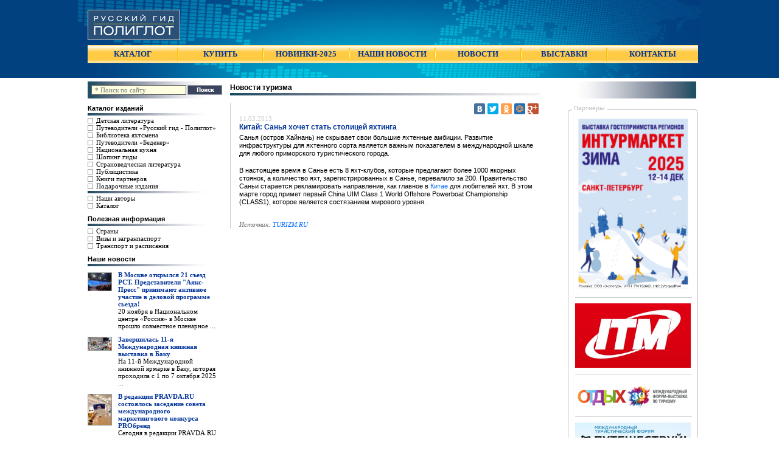

--- FILE ---
content_type: text/html; charset=utf-8
request_url: https://russiangid.ru/action/17.html
body_size: 8618
content:
<!DOCTYPE HTML PUBLIC "-//W3C//DTD HTML 4.01//EN" "http://www.w3.org/TR/html4/strict.dtd">
<html>
  <head>
  <div id="fb-root"></div>
<script>(function(d, s, id) {
  var js, fjs = d.getElementsByTagName(s)[0];
  if (d.getElementById(id)) return;
  js = d.createElement(s); js.id = id;
  js.src = "//connect.facebook.net/ru_RU/all.js#xfbml=1";
  fjs.parentNode.insertBefore(js, fjs);
}(document, 'script', 'facebook-jssdk'));</script>

<!-- Top.Mail.Ru counter -->
<script type="text/javascript">
var _tmr = window._tmr || (window._tmr = []);
_tmr.push({id: "3530428", type: "pageView", start: (new Date()).getTime()});
(function (d, w, id) {
  if (d.getElementById(id)) return;
  var ts = d.createElement("script"); ts.type = "text/javascript"; ts.async = true; ts.id = id;
  ts.src = "https://top-fwz1.mail.ru/js/code.js";
  var f = function () {var s = d.getElementsByTagName("script")[0]; s.parentNode.insertBefore(ts, s);};
  if (w.opera == "[object Opera]") { d.addEventListener("DOMContentLoaded", f, false); } else { f(); }
})(document, window, "tmr-code");
</script>
<noscript><div><img src="https://top-fwz1.mail.ru/counter?id=3530428;js=na" style="position:absolute;left:-9999px;" alt="Top.Mail.Ru" /></div></noscript>
<!-- /Top.Mail.Ru counter -->


  <script src="//yandex.st/share/cnt.share.js"></script>
    <title>Новость: Китай: Санья хочет стать столицей яхтинга | Русский гид</title>
<meta name="msvalidate.01" content="91B93AC44CE8CEE47ADDAD08776181C2" />
    <meta http-equiv="Content-Type" content="text/html; charset=UTF-8">
    <meta http-equiv="Content-Style-Type" content="text/css">
    <meta http-equiv="Pragma" content="no-cache">
    <meta name="language" content="ru">
    <meta name="robots" content="index,follow">    
    <meta name="keywords" content="Путеводители, Русский гид, Полиглот, Polyglott, Бедекер, Baedeker, книги, международный и внутренний туризм, путешествия, отдых, страноведческая литература, географические карты, разговорники, новости туристического рынка">
    <meta name="description" content="Путеводители серий Русский гид, Полиглот, Бедекер, страноведческая литература, новости туристического рынка">
    <meta name="yandex-verification" content="5dec97d9d9c7826d">
    <link rel="shortcut icon" href="/favicon.ico">
    <link type="text/css" rel="stylesheet" href="/css/highslide/highslide.css">
    <link type="text/css" rel="stylesheet" href="/css/fancybox.css">
    <link type="text/css" rel="stylesheet" href="/css/css.css">
    <script type="text/javascript" src="/css/jquery.js"></script>
    <script type="text/javascript" src="/css/jquery.ui.core.js"></script>
    <script type="text/javascript" src="/css/jquery.ui.datepicker-ru.js"></script>
    <script type="text/javascript" src="/css/jquery.ui.datepicker.js"></script>
    <script type="text/javascript" src="/css/js.js"></script>
    <script type="text/javascript" src="/css/jquery.form.js"></script>
    <script type="text/javascript" src="/css/jquery.fancybox.js"></script>
    <script type="text/javascript" src="/css/jquery.mousewheel.js"></script>
    <script type="text/javascript" src="/css/carousel.js"></script>
    <script type="text/javascript" src="/css/md5.js"></script>
    <script type="text/javascript" src="/css/highslide/highslide-with-gallery.js"></script>
    <script type="text/javascript">
      hs.graphicsDir = '/css/highslide/graphics/';
      hs.align = 'center';
      hs.transitions = ['expand', 'crossfade'];
      hs.outlineType = 'rounded-white';
      hs.fadeInOut = true;
      hs.numberPosition = '';
      hs.dimmingOpacity = 0.55;
      if (hs.addSlideshow) hs.addSlideshow({
        interval: 5000,
        repeat: false,
        useControls: false,
        fixedControls: 'fit',
        overlayOptions: {
        opacity: .75,
        position: 'bottom center',
        hideOnMouseOut: true
        }
      });
    </script>
    </head>
  <body>
    <div class="fade" style="display:none;"></div>
    
    <div id="header">
      <table cellspacing="0" cellpadding="0" style="width:100%;">
        <tr>
          <td><div class="head_l">&nbsp;</div></td>
          <td class="head_c" style="width:1024px;">
            <table cellspacing="0" cellpadding="0" style="width:100%; margin: 16px 0px 0px 0px;">
              <tr>
                <td style="width:240px;">
                  <div class="logosite">    
                  <a href="/"><img style="border: 1px #ccc solid;" src="/css/cssimg/logosite.jpg" title="Официальный сайт Русский гид - Полиглот" alt="Официальный сайт Русский гид - Полиглот"></a>
                  </div>
                </td>
                <td style="width:560px;">
                  
<!--меняя px можно двигать и изменять размер баннера в шапке профиля-->                </td>
                
              </tr>
              <tr>
                <td colspan="4">
                  <table class="mtxt" cellpadding="0" cellspacing="0" style="width:1003px; height:30px; margin: 10px 0px 0px 16px; border: solid 0px #ccc;">
  <tr>              
    <td style="width:15%;"><a href="/books.html">КАТАЛОГ</a></td><td><img src="/css/cssimg/m_slash.gif" alt=""></td>
    <td style="width:14%;"><a href="/buy.html">КУПИТЬ</a></td><td><img src="/css/cssimg/m_slash.gif" alt=""></td>
    <td style="width:14%;"><a href="/newitems.html">НОВИНКИ-2025</a></td><td><img src="/css/cssimg/m_slash.gif" alt=""></td> 
    <td style="width:14%;"><a href="/news.html">НАШИ НОВОСТИ</a></td><td><img src="/css/cssimg/m_slash.gif" alt=""></td>
     <td style="width:14%;"><a href="/actions.html">НОВОСТИ</a></td><td><img src="/css/cssimg/m_slash.gif" alt=""></td>
    <td style="width:14%;"><a href="/events.html">ВЫСТАВКИ</a></td><td><img src="/css/cssimg/m_slash.gif" alt=""></td>
    <td style="width:15%;"><a href="/contacts.html">КОНТАКТЫ</a></td>
  </tr>
</table> 
                </td>
              </tr>
            </table>
          </td>
          <td>
            <div class="head_r">&nbsp;</div>
          </td>
        </tr>
      </table>
    </div>
    <div id="container">
      <table cellspacing="0" cellpadding="0" style="width:100%; height:100%;">
        <tr>
          <td align="center">
            <table cellspacing="0" cellpadding="0" style="width:1024px; height:100%;">
              <tr>
                <td style="width:240px;">
                  <form action="/search.html" method="post" enctype="multipart/form-data">
<div><input type="hidden" name="czsearch" value="searchback"></div>
<div class="bl_search">
  <table>
    <tr>
      <td class="bl_search_txt">
        <div><input type="text" name="query" placeholder=" * Поиск по сайту"></div> 
      </td>
      <td class="bl_search_btn">
         <div><input type="image" name="submit" src="/css/cssimg/btn_s.gif" alt="" title="Поиск по сайту"></div>
      </td>
    </tr>
  </table>
</div>
</form>                  <div class="cat">
  <div class="cattitle"><a href="/books.html">Каталог изданий</a></div>
  <div class="catline"></div>
  <ul>
   <li><a href="/art.html">Детская литература</a></li> 
   <li><a href="/polyglott.html">Путеводители «Русский гид - Полиглот»</a></li>
   <li><a href="/yachts.html">Библиотека яхтсмена</a></li>
   <li><a href="/baedeker.html">Путеводители «Бедекер»</a></li>
   <li><a href="/food.html">Национальная кухня</a></li>
   <li><a href="/shopping.html">Шопинг гиды</a></li>
   <li><a href="/instr.html">Страноведческая литература</a></li> 
   <li><a href="/publicus.html">Публицистика</a></li>    
   <li><a href="/partners.html">Книги партнеров</a></li>
   <li><a href="/gifts.html">Подарочные издания</a></li> 
   
  
  <div class="catline"></div>
  <ul>
   
   <li><a href="/authors.html">Наши авторы</a></li>  
   <li><a href="/katalogpdf.html">Каталог</a></li>
  </ul>
</div>                  <div class="cat">
  <div class="cattitle">Полезная информация</div>
  <div class="catline"></div>
  <ul>
     <li><a href="/staaten.html">Страны</a></li>
     <li><a href="/visa.html">Визы и загранпаспорт</a></li>
     <li><a href="/transport.html">Транспорт и расписания</a></li> 
     
     
    <!--<li><a href="">Полезные советы</a></li>
    <li><a href="">Адреса и телефоны</a></li>    
    <li><a href="">Документы</a></li>
    <li><a href="">Страхование</a></li>
    <li><a href="">Статистика и рейтинги</a></li>
    -->
  </ul>
</div>                  <!--<div class="cat">
  <div class="cattitle">Экстра</div>
  <div class="catline"></div>
  <ul>
    <li><a href=""></a></li>
    <li><a href=""></a></li>
  </ul>
</div>-->                  <div class="cat">
<div class="cattitle"><a href="/news.html">Наши новости</a></div>
<div class="catline"></div>
  <table cellspacing="0" cellpadding="0">
      <tr>
            <td>
        <a href="/new/502.html"><img class="picnews" src="/images/news/502_1.small.jpg" alt="В Москве открылся 21 съезд РСТ. Представители "Аякс- Пресс" принимают активное участие в  деловой программе сьезда!"></a>
      </td>
      <td>
      <div class="txtnews">
            <div class="zagnews"><a style="color:#003399;" href="/new/502.html">В Москве открылся 21 съезд РСТ. Представители "Аякс- Пресс" принимают активное участие в  деловой программе сьезда!</a></div>
      <a href="/new/502.html">20 ноября в Национальном центре «Россия» в Москве прошло совместное пленарное ...</a>
      </div>
      </td>
    </tr>
      <tr>
            <td>
        <a href="/new/500.html"><img class="picnews" src="/images/news/500_1.small.jpg" alt="Завершилась 11-я Международная книжная выставка в Баку"></a>
      </td>
      <td>
      <div class="txtnews">
            <div class="zagnews"><a style="color:#003399;" href="/new/500.html">Завершилась 11-я Международная книжная выставка в Баку</a></div>
      <a href="/new/500.html">На 11-й Международной книжной ярмарке в Баку, которая проходила с 1 по 7 октября 2025 ...</a>
      </div>
      </td>
    </tr>
      <tr>
            <td>
        <a href="/new/499.html"><img class="picnews" src="/images/news/499_1.small.jpg" alt="В редакции PRAVDA.RU состоялось заседание совета международного маркетингового конкурса PROбренд"></a>
      </td>
      <td>
      <div class="txtnews">
            <div class="zagnews"><a style="color:#003399;" href="/new/499.html">В редакции PRAVDA.RU состоялось заседание совета международного маркетингового конкурса PROбренд</a></div>
      <a href="/new/499.html">Сегодня в редакции PRAVDA.RU на Александра Лукьянова в Москве состоялось очное ...</a>
      </div>
      </td>
    </tr>
      <tr>
            <td>
        <a href="/new/498.html"><img class="picnews" src="/images/news/498_1.small.jpg" alt="Редакция путеводителей серии «Русский гид (Полиглот)» поздравляет с Днём туризма 2025"></a>
      </td>
      <td>
      <div class="txtnews">
            <div class="zagnews"><a style="color:#003399;" href="/new/498.html">Редакция путеводителей серии «Русский гид (Полиглот)» поздравляет с Днём туризма 2025</a></div>
      <a href="/new/498.html"> <p><strong>27 сентября отмечается Всемирный день туризма.</strong> <strong>Поздравляем ...</a>
      </div>
      </td>
    </tr>
      <tr>
            <td>
        <a href="/new/496.html"><img class="picnews" src="/images/news/496_1.small.jpg" alt="АЯКС-ПРЕСС на 31-ом форум-выставке «Отдых 2025»"></a>
      </td>
      <td>
      <div class="txtnews">
            <div class="zagnews"><a style="color:#003399;" href="/new/496.html">АЯКС-ПРЕСС на 31-ом форум-выставке «Отдых 2025»</a></div>
      <a href="/new/496.html">В Москве открылся 31-й форум-выставка «Отдых 2025». Ни одна выставка «Отдых» не ...</a>
      </div>
      </td>
    </tr>
      <tr>
            <td>
        <a href="/new/495.html"><img class="picnews" src="/images/news/495_1.small.jpg" alt="7 сентября в Коломне завершился XIII Международный садово-книжный фестиваль «Яблоки в Коломне»."></a>
      </td>
      <td>
      <div class="txtnews">
            <div class="zagnews"><a style="color:#003399;" href="/new/495.html">7 сентября в Коломне завершился XIII Международный садово-книжный фестиваль «Яблоки в Коломне».</a></div>
      <a href="/new/495.html">В этом году он был посвящён путешествиям, а значит, наше издательство в этот раз ...</a>
      </div>
      </td>
    </tr>
    </table>
</div>
                  <div class="cat">
<div class="cattitle"><a href="/events.html">Выставки</a></div>
<div class="catline"></div>
  <table cellspacing="0" cellpadding="0">
      <tr>
            <td>
        <a href="/event/56.html"><img class="picevents" src="/images/events/56_1.small.jpg" alt="Форум туристических территорий FTT-2025, г Москва"></a>
      </td>
      <td>
      <div class="txtevents">
            <a href="/event/56.html"></a>
      </div>
      </td>
    </tr>
      <tr>
            <td>
        <a href="/event/52.html"><img class="picevents" src="/images/events/52_1.small.jpg" alt="Международная туристическая выставка-форум «Интурмаркет. Байкал», г. Иркутск"></a>
      </td>
      <td>
      <div class="txtevents">
            <a href="/event/52.html"></a>
      </div>
      </td>
    </tr>
      <tr>
            <td>
        <a href="/event/54.html"><img class="picevents" src="/images/events/54_1.small.jpg" alt="VIII Международный туристский Форум в Сочи"></a>
      </td>
      <td>
      <div class="txtevents">
            <a href="/event/54.html"></a>
      </div>
      </td>
    </tr>
      <tr>
            <td>
        <a href="/event/53.html"><img class="picevents" src="/images/events/53_1.small.jpg" alt="ТуристЭкспо.Крым 2025, г. Ялта"></a>
      </td>
      <td>
      <div class="txtevents">
            <a href="/event/53.html">Форум выставка активного отдыха и туризма "ТуристЭкспо.Крым 2025" - мероприятие для тех, кто движет туризм на Юге России!</a>
      </div>
      </td>
    </tr>
      <tr>
            <td>
        <a href="/event/45.html"><img class="picevents" src="/images/events/45_1.small.jpg" alt="MITT-2025, г. Москва"></a>
      </td>
      <td>
      <div class="txtevents">
            <a href="/event/45.html"></a>
      </div>
      </td>
    </tr>
      <tr>
            <td>
        <a href="/event/46.html"><img class="picevents" src="/images/events/46_1.small.jpg" alt="Енисей 2025 - международная туристическая выставка, г. Красноярск"></a>
      </td>
      <td>
      <div class="txtevents">
            <a href="/event/46.html"></a>
      </div>
      </td>
    </tr>
    </table>
</div>
                  
                  <!--<div class="cat">
<div class="cattitle">Праздники</div>
<div class="catline" style="margin-bottom: 5px;"></div>
<script>
  var calendru_c='';
  var calendru_mc='';
  var calendru_dc='cattitle';
  var calendru_c_all='';
  var calendru_n_l=0;
  var calendru_n_s=0;
  var calendru_n_d=1;
  var calendru_i_f=0;
  var calendru_show_names=0;
  var calendru_t_names='';
  var calendru_c_names='';
</script>
<script src="http://www.calend.ru/img/export/informer_today_and_tommorowu.js?">
</script>
</div>-->
                </td>
                <td style="width:560px;">
                <div class="basic">
<h2>Новости туризма</h2>

<div class="basicline"></div>
<div class="basic1">
<div class="txt">
<table cellpadding="0" cellspacing="0">
  <tr>
  <div class="yashare-auto-init" align="right" data-yashareLink="" 
      data-yashareTitle="" data-yashareDescription="" data-yashareImage="http://russiangid.ru/css/cssimg/logosite.jpg" data-yashareQuickServices="yaru,vkontakte,facebook,twitter,odnoklassniki,moimir,lg,gplus" data-yashareTheme="counter" data-yashareType="small"></div>
      
</div> 
        <td colspan=2 valign="top">
          <span style="font: normal 11px Tahoma; color:#cccccc;">11.03.2013</span><h1>Китай: Санья хочет стать столицей яхтинга</h1>
      <div style="padding-top: 4px; color:#000;">Санья (остров Хайнань) не скрывает свои большие яхтенные амбиции. Развитие инфраструктуры для яхтенного сорта является важным показателем в международной шкале для любого приморского туристического города.</div>
      <div style="padding-top: 4px;"><p><span style="text-align: justify;">В настоящее время в Санье есть 8 яхт-клубов, которые предлагают более 1000 якорных стоянок, а количество яхт, зарегистрированных в Санье, перевалило за 200. Правительство Саньи старается рекламировать направление, как главное в </span><a style="text-align: justify;" href="/item/china.html">Китае</a><span style="text-align: justify;"> для любителей яхт. В этом марте город примет первый China UIM Class 1 World Offshore Powerboat Championship (CLASS1), которое является состязанием мирового уровня.</span></p></div>
      <br>
                    <span style="font: oblique 11px Tahoma; color:#666666;">Источник: <a href="http://www.turizm.ru/" target="_blank">TURIZM.RU</span>
            <br>
      <span id="ya_share1"></span>
      
    </td>
  </tr>
</table> 
</div>
</div>
</div>

                </td>
                <td style="width:224px;">
                  <form action="" method="post" enctype="multipart/form-data">
<div><input type="hidden" name="action" value="podpisatsya"></div>
<div class="bl_subscr">
  <table>
    <tr>
      <td class="bl_subscr_txt">     
        <input type="hidden" name="email" id="email" class="inp_txtr" placeholder=" * введите ваш Email ">
      </td>
      <td class="bl_subscr_btn">
         <input type="image" name="" src="" alt="" title="">
      </td>
    </tr>
  </table> </div>



</form>                                    <table cellspacing="0" cellpadding="0" style="width:100%;">

  <tr>
    <td style="width:6px;"><div class="ram_tl">&nbsp;</div></td>
    <td>
      <div class="ram_title_gray">Партнёры</div>
    </td>
    <td style="width:100%;"><div class="ram_tc"></div></td>
    <td style="width:6px;"><div class="ram_tr">&nbsp;</div></td>
  </tr>
</table>
<div style="height: auto;" class="ram_c">
  <div class="ram_txt">
<div>
  <a href="/banners.php?ID=221&amp;link=https://www.itmexpo.ru/spb/?erid=2VtzqvydPx4 " target="_blank"><img class="prev" src="/images/banners/1752961155.jpg" alt="" title="Реклама. ООО «Экспотур».  ИНН  770162660. еrid: 2VtzqvydPx4" style="width:190px; border: solid 0px #ccc;"></a>
</div>
<div class="czline"></div><div>
  <a href="/banners.php?ID=199&amp;link=https://www.itmexpo.ru/?_" target="_blank"><img class="prev" src="/images/banners/1738749828.png" alt="" title="Интурмаркет - Выставка - Партнер " style="width:190px; border: solid 0px #ccc;"></a>
</div>
<div class="czline"></div><div>
  <a href="/banners.php?ID=202&amp;link=https://tourismexpo.ru/" target="_blank"><img class="prev" src="/images/banners/1738771569.jpg" alt="" title="Отдых " style="width:190px; border: solid 0px #ccc;"></a>
</div>
<div class="czline"></div><div>
  <a href="/banners.php?ID=211&amp;link=https://rustravelforum.com/" target="_blank"><img class="prev" src="/images/banners/1738932213.jpg" alt="" title="МТФ Путешествуй " style="width:190px; border: solid 0px #ccc;"></a>
</div>
<div class="czline"></div><div>
  <a href="/banners.php?ID=214&amp;link=https://holiday.uvk-expo.ru/" target="_blank"><img class="prev" src="/images/banners/1745263815.png" alt="" title="holiday.uvk-expo.ru" style="width:190px; border: solid 0px #ccc;"></a>
</div>
<div class="czline"></div><div>
  <a href="/banners.php?ID=179&amp;link=https://bookunion.ru/" target="_blank"><img class="prev" src="/images/banners/1670837249.png" alt="" title="Книжный союз" style="width:190px; border: solid 0px #ccc;"></a>
</div>
<div class="czline"></div><div>
  <a href="/banners.php?ID=178&amp;link=https://rostourunion.ru/" target="_blank"><img class="prev" src="/images/banners/1670834596.gif" alt="" title="РСТ" style="width:190px; border: solid 0px #ccc;"></a>
</div>
<div class="czline"></div><div>
  <a href="/banners.php?ID=201&amp;link=https://askr.life/" target="_blank"><img class="prev" src="/images/banners/1738753888.png" alt="" title="Ассоциация книгораспространителей" style="width:190px; border: solid 0px #ccc;"></a>
</div>
<div class="czline"></div><div>
  <a href="/banners.php?ID=213&amp;link=https://www.yachtrussia.com/shop/books/" target="_blank"><img class="prev" src="/images/banners/1743756397.png" alt="" title="yachtrussia" style="width:190px; border: solid 0px #ccc;"></a>
</div>
<div class="czline"></div><div>
  <a href="/banners.php?ID=216&amp;link=https://expocrimea.com/events/turistekspokrym/" target="_blank"><img class="prev" src="/images/banners/1751637640.jpg" alt="" title="ТуристЭкспо Крым " style="width:190px; border: solid 0px #ccc;"></a>
</div>
<div class="czline"></div><div>
  <a href="/banners.php?ID=223&amp;link=https://tour-forum.com/" target="_blank"><img class="prev" src="/images/banners/1758820888.png" alt="" title="Форум Сочи - Профессиональная деловая площадка по внутреннему и въездному туризму в России" style="width:190px; border: solid 0px #ccc;"></a>
</div>
<div class="czline"></div><div>
  <a href="/banners.php?ID=225&amp;link=https://xn--90aifd0az.xn--80aeaffd7aflilc4aj.xn--p1ai/search?q=%D0%BF%D0%BE%D0%BB%D0%B8%D0%B3%D0%BB%D0%BE%D1%82" target="_blank"><img class="prev" src="/images/banners/1765386168.png" alt="" title="Сделано в москве, 2025" style="width:190px; border: solid 0px #ccc;"></a>
</div>
  </div>
</div>
<table cellspacing="0" cellpadding="0" style="width:224px;">
  <tr>
    <td style="width:6px;"><div class="ram_bl">&nbsp;</div></td>
    <td colspan="2" style="width:100%;"><div class="ram_bc"></div></td>
    <td style="width:6px;"><div class="ram_br">&nbsp;</div></td>
  </tr>
</table>
                 
                  
<div id="ok_group_widget"></div>
<script>
!function (d, id, did, st) {
  var js = d.createElement("script");
  js.src = "https://connect.ok.ru/connect.js";
  js.onload = js.onreadystatechange = function () {
  if (!this.readyState || this.readyState == "loaded" || this.readyState == "complete") {
    if (!this.executed) {
      this.executed = true;
      setTimeout(function () {
        OK.CONNECT.insertGroupWidget(id,did,st);
      }, 0);
    }
  }};
  d.documentElement.appendChild(js);
}(document,"ok_group_widget","51296276906078",'{"width":200,"height":285}');
</script>

<script type="text/javascript" src="https://vk.com/js/api/openapi.js?169"></script>

<!-- VK Widget -->
<div id="vk_groups"></div>
<script type="text/javascript">
VK.Widgets.Group("vk_groups", {mode: 3}, 24643104);
</script>

                  <table cellspacing="0" cellpadding="0" style="width:100%;">
  <tr>
    <td style="width:6px;"><div class="ram_tl">&nbsp;</div></td>
    <td>
      <div class="ram_title_navy">Новости партнёров</div>
    </td>
    <td style="width:100%;"><div class="ram_tc"></div></td>
    <td style="width:6px;"><div class="ram_tr">&nbsp;</div></td>
  </tr>
</table>
<div style="height: auto;" class="ram_c">
  <div class="ram_txt">
  <table cellspacing="0" cellpadding="0">
      <tr>
            <td>
        <a href="/new/491.html"><img class="picnews" src="/images/news/491_1.small.jpg" alt=""></a>
      </td>
      <td>
      <div class="txtnews">
            <div class="zagnews"><a style="color:#003399;" href="/new/491.html">До 14 июля продлен  прием заявок на VII международный маркетинговый конкурс в сфере туризма «PROбренд»</a></div><a href="/new/491.html">Союз «Евразийское содружество специалистов туриндустрии – ЕСОТ» сообщил о том, ...</a>
      </div>
      </td>
    </tr>
      <tr>
            <td>
        <a href="/new/471.html"><img class="picnews" src="/images/news/471_1.small.jpg" alt=""></a>
      </td>
      <td>
      <div class="txtnews">
            <div class="zagnews"><a style="color:#003399;" href="/new/471.html">Горный курорт «Роза Хутор» стал генеральным партнером конкурса «PROбренд»-2025</a></div><a href="/new/471.html">Круглогодичный горный курорт «Роза Хутор» стал генеральным партнером VII ...</a>
      </div>
      </td>
    </tr>
      <tr>
            <td>
        <a href="/new/470.html"><img class="picnews" src="/images/news/470_1.small.jpg" alt=""></a>
      </td>
      <td>
      <div class="txtnews">
            <div class="zagnews"><a style="color:#003399;" href="/new/470.html">Стартовал прием заявок на VII международный маркетинговый конкурс в сфере туризма «PROбренд»</a></div><a href="/new/470.html">С 10 февраля 2025 года Союз «Евразийское содружество специалистов туриндустрии – ...</a>
      </div>
      </td>
    </tr>
    </table>    
  </div>
</div>
<table cellspacing="0" cellpadding="0" style="width:224px;">
  <tr>
    <td style="width:6px;"><div class="ram_bl">&nbsp;</div></td>
    <td colspan="2" style="width:100%;"><div class="ram_bc"></div></td>
    <td style="width:6px;"><div class="ram_br">&nbsp;</div></td>
  </tr>
</table>
                  <!--  <table cellspacing="0" cellpadding="0" style="width:100%;">
  <tr>
    <td style="width:6px;"><div class="ram_tl">&nbsp;</div></td>
    <td>
      <div class="ram_title_navy">Опросы и голосования</div>
    </td>
    <td style="width:100%;"><div class="ram_tc"></div></td>
    <td style="width:6px;"><div class="ram_tr">&nbsp;</div></td>
  </tr>
</table>
<div style="height: auto;" class="ram_c">
  <div class="ram_txt">
    <table width="100%" cellpadding="0" cellspacing="0">
  <tr>
    <td valign="top">
            <form action="" method="POST" id="pollsForm_1">
      <div><input type="hidden" name="action" value="go"></div>
      <div><input type="hidden" name="pollsID" value="1"></div>
      <div class="zag_name">Где вам комфортней отдыхать?</div>
                   <div><input type="radio" name="vote" value="1" checked> В России</div>
                        <div><input type="radio" name="vote" value="2"> В дальнем зарубежье</div>
                        <div><input type="radio" name="vote" value="3"> В странах СНГ и Балтии</div>
                  <div><input type="button" onclick="javascript:$('#pollsForm_1').submit();" value="Голосовать" style="margin-top: 4px;"></div>
    </form>
        <div class="czline"></div>            <form action="" method="POST" id="pollsForm_3">
      <div><input type="hidden" name="action" value="go"></div>
      <div><input type="hidden" name="pollsID" value="3"></div>
      <div class="zag_name">Обычно я путешествую:</div>
                   <div><input type="radio" name="vote" value="6" checked> через туркомпанию</div>
                        <div><input type="radio" name="vote" value="7"> самостоятельно</div>
                  <div><input type="button" onclick="javascript:$('#pollsForm_3').submit();" value="Голосовать" style="margin-top: 4px;"></div>
    </form>
                </td>
  </tr>
</table>  </div>
</div>
<table cellspacing="0" cellpadding="0" style="width:224px;">
  <tr>
    <td style="width:6px;"><div class="ram_bl">&nbsp;</div></td>
    <td colspan="2" style="width:100%;"><div class="ram_bc"></div></td>
    <td style="width:6px;"><div class="ram_br">&nbsp;</div></td>
  </tr>
</table>  -->
                 
                </td>
              </tr>
            </table>
          </td>
        </tr>
        <tr>
          <td colspan="3">
<div id="footer">
      <table cellspacing="0" cellpadding="0" style="width:100%;">
        <tr>
          <td><div class="food_l">&nbsp;</div></td>
          <td class="food_c" style="width:1024px;">
            <table cellspacing="0" cellpadding="0" style="width:100%; margin: 0px 0px 0px 0px;">
              <tr>
                <td colspan="4">
                  <table class="ftxt" cellpadding="0" cellspacing="0" style="width:1003px; margin: 0px 0px 0px 16px;">
  <tr>              
    <td style="width:50px" align="left";>
     
      <span class="foot_img"><!-- Yandex.Metrika counter -->
<script type="text/javascript">
(function (d, w, c) {
    (w[c] = w[c] || []).push(function() {
        try {
            w.yaCounter20240530 = new Ya.Metrika({id:20240530,
                    webvisor:true,
                    clickmap:true,
                    trackLinks:true,
                    accurateTrackBounce:true});
        } catch(e) { }
    });

    var n = d.getElementsByTagName("script")[0],
        s = d.createElement("script"),
        f = function () { n.parentNode.insertBefore(s, n); };
    s.type = "text/javascript";
    s.async = true;
    s.src = (d.location.protocol == "https:" ? "https:" : "http:") + "//mc.yandex.ru/metrika/watch.js";

    if (w.opera == "[object Opera]") {
        d.addEventListener("DOMContentLoaded", f, false);
    } else { f(); }
})(document, window, "yandex_metrika_callbacks");
</script>
<noscript><div><img src="//mc.yandex.ru/watch/20240530" style="position:absolute; left:-9999px;" alt="" /></div></noscript>
<!-- /Yandex.Metrika counter -->
<script type="text/javascript">
(function (d, w, c) {
    (w[c] = w[c] || []).push(function() {
        try {
            w.yaCounter20240530 = new Ya.Metrika({id:20240530,
                    webvisor:true,
                    clickmap:true,
                    trackLinks:true,
                    accurateTrackBounce:true});
        } catch(e) { }
    });

    var n = d.getElementsByTagName("script")[0],
        s = d.createElement("script"),
        f = function () { n.parentNode.insertBefore(s, n); };
    s.type = "text/javascript";
    s.async = true;
    s.src = (d.location.protocol == "https:" ? "https:" : "http:") + "//mc.yandex.ru/metrika/watch.js";

    if (w.opera == "[object Opera]") {
        d.addEventListener("DOMContentLoaded", f, false);
    } else { f(); }
})(document, window, "yandex_metrika_callbacks");
</script>
<noscript><div><img src="//mc.yandex.ru/watch/20240530" style="position:absolute; left:-9999px;" alt="" /></div></noscript>
<!-- /Yandex.Metrika counter --></span>
      <span class="foot_img"> 
<!-- begin of Top100 code -->

<script id="top100Counter" type="text/javascript" src="http://counter.rambler.ru/top100.jcn?2882678"></script>
<noscript>
<a href="http://top100.rambler.ru/navi/2882678/">
<img src="http://counter.rambler.ru/top100.cnt?2882678" alt="Rambler's Top100" border="0" />
</a>

</noscript>
<!-- end of Top100 code -->    </span> 
    </td>
    <td style="width:750px;">
    <div class="foot_txt">
      <a href="/conditions.html">Условия использования материалов</a> | <a href="/about.html">О компании</a> | <a href="/advert.html">Реклама у нас</a> | <a href="/press.html">Пресса о нас</a>
      | <a href="/contacts.html">Контакты</a>
      <br>
        ©1994-2025&nbsp;<a href="/about.html">ООО&nbsp;"Аякс-Пресс".</a> Телефон: +7 (495) 725-08-94
     </div>
    </td>
    <td style="width:224px;">
      <span class="foot_img"><a target="_blank" href="http://vk.com/russiangid"><img src="/css/cssimg/vkontakte_logo.gif" border="0" style="width:31px;" alt="В контакте" title="В контакте"></a></span>
      <span class="foot_img"><a target="_blank" href="http://www.odnoklassniki.ru/group/51296276906078"><img src="/css/cssimg/odnoklassniki_logo.gif" border="0" style="width:31px;" alt="Одноклассники" title="Одноклассники"></a></span>
     <span class="foot_img"><a target="_blank" href="https://web.telegram.org/k/#@RussianGid_POLYGLOTT"></a></span>      

    </td>
  </tr>
</table>



<!-- Yandex.Metrika counter -->
<script type="text/javascript" >
   (function(m,e,t,r,i,k,a){m[i]=m[i]||function(){(m[i].a=m[i].a||[]).push(arguments)};
   m[i].l=1*new Date();
   for (var j = 0; j < document.scripts.length; j++) {if (document.scripts[j].src === r) { return; }}
   k=e.createElement(t),a=e.getElementsByTagName(t)[0],k.async=1,k.src=r,a.parentNode.insertBefore(k,a)})
   (window, document, "script", "https://mc.yandex.ru/metrika/tag.js", "ym");

   ym(20240530, "init", {
        clickmap:true,
        trackLinks:true,
        accurateTrackBounce:true,
        webvisor:true
   });
</script>
<noscript><div><img src="https://mc.yandex.ru/watch/20240530" style="position:absolute; left:-9999px;" alt="" /></div></noscript>
<!-- /Yandex.Metrika counter --> 
                </td>
              </tr>
            </table>
          </td>
          <td>
            <div class="food_r">&nbsp;</div>
          </td>
        </tr>
      </table>
</div>
          </td>
        </tr>
      </table>
    </div> 
  </body>
</html>

--- FILE ---
content_type: text/css
request_url: https://russiangid.ru/css/css.css
body_size: 2193
content:
html,body,center {background-color: #ffffff; height: 100%; padding: 0px; margin: 0px;}
table,tr,td {padding: 0px 0px 0px 0px; border: 0px; vertical-align: top;}
table{text-align: left;}
input {font: normal 11px Arial;}
a{text-decoration: none; color:#000;}
a img {border: none;}
h1{text-decoration: none; margin: 0px 0px 0px 0px; font: bold 12px Arial; color:#003399;}
h2{text-decoration: none; margin: 3px 0px 0px 0px; font: bold 12px Arial; width: 100%; white-space: nowrap;}
h3{text-decoration: none; margin: 0px 0px 0px 0px; padding: 0px 0px 0px 0px; color:#004483; font: bold 11px Arial;}
#header {text-align: left; width: 100%; height: 128px; background-color: #004483; font: normal 9px Arial;}
#footer{background-color: #fff; width: 100%; height: 100px; font: normal 11px Tahoma;}
#footer td{vertical-align: middle;}
#container {text-align: left; width: 100%; height: 100%; font: normal 11px Tahoma; color: #000000; background-color: #ffffff;}
#container a:hover{color:#ff9900;}
#logoss {position: absolute; top: 5px;}

#cztxt {margin: 10px 0px 0px 0px;}
#cztxt h4{text-decoration: none; margin: 0px 0px 4px 0px; padding: 0px 0px 0px 0px; color:#004483; font: bold 11px Arial;}
#cztxt ul {margin: 0px 0px 0px 0px; padding: 0px 0px 4px 14px; font: normal 11px Tahoma;}
#cztxt div {color: #666666; font: normal 11px Tahoma; margin: 0px 0px 8px 0px; padding: 0px 0px 0px 15px;}
#cztxt.uspis {color: #666666; font: normal 11px Tahoma; margin: 0px 0px 8px 0px; padding: 0px 0px 0px 15px;}

.logosite {width: 150px; height: 48px; margin: 0px 0px 0px 16px;}
.bannsite {border: solid 1px #fff; width: 520px; height: 48px; margin: 0px 0px 2px 12px;}

.sublogo{padding: 0px 0px 0px 30px; color:#ffcc00; font: normal 11px Arial;}
.v_line{background: url(/css/cssimg/headbgslash.jpg) no-repeat;}
.v_linetxt{padding: 6px 0px 0px 8px; color:#fff;}
.v_linetxt img{border: none; margin: 0px 0px 4px 0px;}
.head_c{width: 1024px; height: 128px; background: url(/css/cssimg/head.jpg) no-repeat;}
.head_l{width: 100%; height: 128px; background: url(/css/cssimg/headbg.jpg) repeat-x; background-color: #004483;}
.head_r{width: 100%; height: 128px; background: url(/css/cssimg/headbg.jpg) repeat-x; background-color: #004483;}

.mtxt a{text-decoration: none; color: #003399; font: bold 13px Tahoma;}
.mtxt a:hover{text-decoration: underline;}
.mtxt td{vertical-align: middle; text-align: center; height: 30px; background:url(/css/cssimg/menu_c_yellow1.gif) repeat; margin-bottom: 0px 0px 10px 12px;}

.bl_search {width: 200px; height: 28px; margin: 6px 0px 10px 16px; background: url(/css/cssimg/cz_plash_l.gif) no-repeat;}
.bl_search img {border: none; margin: 0px 0px 0px 0px;}
.bl_search_txt input {width: 150px; color:#000; margin: 4px 0px 0px 4px; font: normal 11px Tahoma; color:#999; border: solid 1px #666; background-color: #fefee0;}
.bl_search_btn{}

.bl_subscr {width: 214px; height: 28px; margin: 6px 0px 10px 10px; background: url(/css/cssimg/cz_plash_r.gif) no-repeat;}
.bl_subscr img {border: none; margin: 0px 0px 0px 0px;}
.bl_subscr_txt input {width: 132px; color:#000; margin: 4px 0px 0px 0px; font: normal 11px Tahoma; color:#999; border: solid 1px #666; background-color: #fefee0;}
.bl_subscr_btn{}

.inp_txtl{color:#000; margin: 4px 0px 0px 4px; font: normal 11px Tahoma; color:#999; border: solid 1px #666; background-color: #fefee0;}
.inp_txtr{color:#000; margin: 4px 0px 0px 0px; font: normal 11px Tahoma; color:#999; border: solid 1px #666; background-color: #fefee0;}
.inp_pic{padding: 4px 0px 0px 0px; margin: 0px 0px 0px 6px; border: solid 0px #fff;}


.cat{margin: 0px 0px 10px 16px;}
.cat ul{margin: 0px 0px 0px 0px; font: normal 11 px Tahoma; text-decoration: none; padding: 0px 0px 0px 0px;}
.cat li {list-style: none; white-space: nowrap;}
.cat li a {font: normal 11px Tahoma; text-decoration: none; color: #000000; padding: 0px 0px 0px 14px; background:url(/css/cssimg/cz_sq.gif) no-repeat;}
.cat li a:hover {padding: 0px 0px 0px 14px; background:url(/css/cssimg/cz_sq_blue.gif) no-repeat;}
.cattitle1{color: #004483; margin: 3px 0px 6px 0px; font: bold 11px Tahoma; width: 100%; white-space: nowrap;}
.cattitle{margin: 3px 0px 0px 0px; font: bold 11px Arial; width: 100%; white-space: nowrap;}
.cattitle a{text-decoration: none; color:#000;}
.catline{margin: 2px 0px 2px 0px; padding: 0px 0px 0px 0px; width: 220px; height: 4px; background: url(/css/cssimg/cz_line_l.gif) repeat-y;}

.ots{margin: 0px 0px 0px 6px;}

.basic{float: left; margin: 6px 10px 0px 10px;}
.basic1{margin: 12px 10px 0px 0px; background: url(/css/cssimg/cz_pg.gif) repeat-y;}
.basicline{margin: 2px 0px 2px 0px; padding: 0px 0px 0px 0px; width: 510px; height: 4px; background: url(/css/cssimg/cz_line_c.gif) repeat-y;}

.picstat{margin: 8px 0px 4px 0px; height:32px; border: none;}

.zagnews a {font: bold 11px Tahoma;}
.zagnews a:hover {text-decoration: underline;}
.picnews{margin: 8px 0px 4px 0px; width: 38px; border: solid 1px #999;}
.txtnews{padding: 6px 10px 4px 10px;}
.txtnews a{text-decoration: none; color:#000;}
.txtnewsonly{padding: 8px 10px 6px 0px;}
.txtnewsonly a{text-decoration: none; color:#000;}

.newszag1{font: bold 11px Arial; color:#003399;}
.picnews1{padding: 4px 0px 0px 0px; width: 61px; border: none;}
.txtnews1{padding: 0px 0px 20px 10px;}
.txtnews1 a{text-decoration: none; color:#000;}
.txtnewsonly1{padding: 0px 0px 20px 0px;}
.txtnewsonly1 a{text-decoration: none; color:#000;}

.picevents{margin: 4px 0px 2px 0px; height: 20px; border: solid 1px #999;}
.txtevents{padding: 2px 10px 2px 10px;}
.txtevents a{text-decoration: none; color:#000;}
.txteventsonly{padding: 4px 10px 6px 0px;}
.txteventsonly a{text-decoration: none; color:#000;}
.picactions{margin: 8px 0px 10px 0px; width: 65px; border: solid 2px #ccc;}
.txtactions{padding: 6px 10px 10px 10px;}
.txtactions a{text-decoration: none; color:#000;}
.txtactionsonly{padding: 4px 10px 6px 0px;}
.txtactionsonly a{text-decoration: none; color:#000;}
.picsoon{margin: 8px 0px 10px 0px; width: 65px; border: solid 2px #ccc;}
.txtsoon{padding: 6px 10px 10px 10px;}
.txtsoon a{text-decoration: none; color:#000;}
.txtsoononly{padding: 4px 10px 6px 0px;}
.txtsoononly a{text-decoration: none; color:#000;}
.picnewitems{margin: 10px 10px 10px 0px; height: 108px; border: solid 2px #ccc;}
.picgal{margin: 10px 10px 10px 0px; height: 47px; border: solid 2px #cccccc;}

.ram_tl{margin: 8px 0px 0px 5px; width: 6px; height: 6px; float: left; display: block; background:url(/css/cssimg/ram_tl.gif) no-repeat;}
.ram_tc{margin: 8px 0px 0px 0px; width: 100%; height: 6px; float: left; display: block; background:url(/css/cssimg/ram_tc.gif) repeat-x;}
.ram_tr{margin: 8px 5px 0px 0px; width: 6px; height: 6px; float: left; display: block; background:url(/css/cssimg/ram_tr.gif) no-repeat;}
.ram_bl{margin: 0px 0px 8px 5px; width: 6px; height: 6px; float: left; display: block; background:url(/css/cssimg/ram_bl.gif) no-repeat;}
.ram_bc{margin: 0px 0px 8px 0px; width: 100%; height: 6px; float: left; display: block; background:url(/css/cssimg/ram_bc.gif) repeat-x;}
.ram_br{margin: 0px 5px 8px 0px; width: 6px; height: 6px; float: left; display: block; background:url(/css/cssimg/ram_br.gif) no-repeat;}
.ram_title_gray    {font: bold 10px Arial; color:#cccccc; margin: 0px 4px 0px 4px; white-space: nowrap;}
.ram_title_red      {font: bold 10px Arial; color:#cc3300; margin: 0px 4px 0px 4px; white-space: nowrap;}
.ram_title_green  {font: bold 10px Arial; color:#00cc33; margin: 0px 4px 0px 4px; white-space: nowrap;}
.ram_title_blue    {font: bold 10px Arial; color:#0033cc; margin: 0px 4px 0px 4px; white-space: nowrap;}
.ram_title_navy    {font: bold 10px Arial; color:#336699; margin: 0px 4px 0px 4px; white-space: nowrap;}
.ram_title_gray   a{font: bold 10px Arial; color:#cccccc; margin: 0px 4px 0px 4px; white-space: nowrap;}
.ram_title_red     a{font: bold 10px Arial; color:#cc3300; margin: 0px 4px 0px 4px; white-space: nowrap;}
.ram_title_green a{font: bold 10px Arial; color:#00cc33; margin: 0px 4px 0px 4px; white-space: nowrap;}
.ram_title_blue   a{font: bold 10px Arial; color:#0033cc; margin: 0px 4px 0px 4px; white-space: nowrap;}
.ram_title_navy   a{font: bold 10px Arial; color:#336699; margin: 0px 4px 0px 4px; white-space: nowrap;}

.ram_txt {margin: 2px 10px 0px 12px;}
.ram_txt a{text-decoration: none;}
.ram_txt a:hover{text-decoration: underline;}

.ram_t{margin: 0px 0px 0px 5px; width:  214px; height: 6px; float: left; display: block; background:url(/css/cssimg/ram_t.gif) no-repeat;}
.ram_c{padding: 4px 0px 6px 0px; margin: 0px 0px 0px 5px; width:  214px; float: left; display: block; background:url(/css/cssimg/ram_c.gif) repeat-y;}
.ram_b{margin: 0px 0px 10px 5px; width:  214px; height: 6px; float: left; display: block; background:url(/css/cssimg/ram_b.gif) no-repeat;}
.ram_basic{padding: 4px 0px 6px 0px; margin: 0px 0px 0px 0px; width: 540px; float: left; display: block; background:url(/css/cssimg/ram_basic.gif) repeat-y;}

/*.txt{margin: 6px 20px 0px 15px; padding: 0px 0px 0px 0px; font: normal 11 px Tahoma; white-space: normal; }*/
.txt{margin: 6px 20px 0px 15px; padding: 0px 0px 0px 0px; font-family: Tahoma, Arial, sans-serif; font-size: 11px; line-height: 13px; white-space: normal;}
.txt h5{color: #003D7D; font: bold 11px Arial; margin: 0px 0px 0px 0px; padding: 0px 0px 6px 0px; }
.txt h5 a{text-decoration: none; color: #003D7D; font: bold 11px Arial; margin: 0px 0px 0px 0px;}
.txt h5 a:hover{text-decoration: none; color: #ff9900; font: bold 11px Arial; margin: 2px 0px 2px 0px;}
.txt ul {margin: 0px 0px 0px 0px; padding: 0px 0px 4px 14px; font: normal 11px Tahoma;}
.karta  {margin: 0px 0px 0px 10px; padding: 0px 0px 0px 0px;}
.karta ul {margin: 0px 0px 0px 0px; padding: 0px 0px 0px 14px; font: normal 11px Tahoma;}
.txt a{text-decoration: none; color: #0066ff;}
.txt a:hover{text-decoration: underline; color: #0066ff;}
.txt img{margin: 0px 0px 10px 0px;}
.txt.search_zag a{color:#0033cc; text-decoration: underline;}
.zag{margin: 0px 0px 0px 0px; font: bold 12px Arial; color:#003399;}
.t1{padding: 0px 0px 14px 14px; font: normal 11 px Tahoma; white-space: normal;}

.txtx{margin: 6px 20px 0px 15px; padding: 0px 0px 0px 0px; font-family: Tahoma, Arial, sans-serif; font-size: 11px; line-height: 13px; white-space: normal;}
.txtx a{text-decoration: none; color: #0943a3;}
.txtx a:hover{text-decoration: underline; color: #0066ff;}


.ml1{width:  7px; height: 17px; margin: 0px 0px 0px 0px; background:url(/css/cssimg/m1_l.png) no-repeat;}
.mr1{width:  7px; height: 17px; margin: 0px 0px 0px 0px; background:url(/css/cssimg/m1_r.png) no-repeat;}
.mc1{width:200px; height: 17px; margin: 0px 0px 0px 0px; background:url(/css/cssimg/m1_c.png) repeat-x;}
.mc2{width: 86px; height: 17px; margin: 0px 0px 0px 0px; background:url(/css/cssimg/m1_c.png) repeat-x;}
.mc2 a{color: #ccc;}
.mc1 div{color:#ffcc00; text-align: center; padding: 1px 0px 0px 0px; margin: 0px 0px 8px 0px;}
.mc2 div{color:#ffcc00; text-align: center; padding: 1px 0px 0px 0px; margin: 0px 0px 14px 0px;}
.pic{border: 2px solid #cccccc; margin: 0px 10px 10px 0px;}
.lt {background:url(/css/cssimg/cz_pg.gif) repeat-y;}

.food_c{width: 1024px; height: 128px; background: url(/css/cssimg/footer_line.gif) no-repeat;}
.food_l{width: 100%; height: 128px;}
.food_r{width: 100%; height: 128px;}
.ftxt td{vertical-align: middle; text-align: center; height: 46px; background:url(/css/cssimg/footer_line.gif) repeat; margin-bottom: 0px 0px 10px 0px;}
.foot_txt{padding: 30px 0px 0px 0px;} 
.foot_img img{margin: 0px 2px 0px 2px;} 

.czline{margin: 8px 0px 9px 0px; width: 100%; height: 1px; background:url(/css/cssimg/cz_pg.gif) repeat-x; }

.uspis {color: #666666; font: normal 11px Tahoma; margin: 0px 0px 8px 0px; padding: 0px 0px 0px 15px;}
.paginate{padding: 0px 0px 0px 0px; font: normal 11px Tahoma; padding: 0px 2px 0px 2px; }
.current{padding: 0px 0px 0px 0px; font: bold 11px Tahoma; color:#ff9900;}
.act{font: bold 11px Tahoma; color:#cccccc;}

.zag_name{color:#0015b2; margin: 0px 0px 4px 0px;}

.feedback_form{color:#000000; font-size:11px; width:400px;}
.feedback_form div{margin:0px 0px 6px 0px;}
.feedback_form table{margin:5px 0px 10px 0px;}
.feedback_form input.fe2{color: #666666; width:400px;	border:1px solid #9A9A9A; font-size:11px; padding:2px 2px 2px 2px; height:12px; background-color:#F3F3F3;}
.feedback_form td input.fe2{width:400px;}
.feedback_form div textarea.fe2{color:#666666; border:1px solid #9A9A9A; font: normal 11px Tahoma; padding:4px 5px 4px 6px; width: 500px; height: 200px; background-color:#F3F3F3;}

/*images*/
.picflag{position: relative; z-index: 0; text-align: left; top: -16px; left: 400px;}
.picpage{float: left; width: 110px; padding: 0px 10px 6px 0px;}

/*.nowrap{white-space: nowrap;}*/

--- FILE ---
content_type: application/javascript
request_url: https://russiangid.ru/css/js.js
body_size: 1536
content:
function showCaptcha(){
	$.ajax({
		'url':'index.html',
		'type':'POST',
		'dataType':'html',
		'data':'f=read_tpl&tpl=messageBox4captcha',
		'success':function(data){
			$('#messageBox').html(data);
			$('.fade').show();
			$('#messageBox').show();
		}
		});

		return false;
}

function showCaptcha1(){
	$.ajax({
		'url':'index.html',
		'type':'POST',
		'dataType':'html',
		'data':'f=read_tpl&tpl=messageBox1captcha',
		'success':function(data){
			$('#messageBox1').html(data);
			/*$('.fade').show();*/
			$('#messageBox1').show();
		}
		});

		return false;
}


$(document).ready(function()
{
  $(".link_houme").click(function(){ location.href='/'; });
	resize();

	$('.thumb_buttons td span').click(function(){
		show = $(this).parent().attr('show');
		$('.thumb_buttons').hide();
		$('#th'+show).show();
		$('.th_cont').hide();
		$('#thb'+show).show();		
	});
	
	$("a.popup").fancybox();
	
	/* variable with carousel parameters */
	var carouselParams = {
		elements: {
			mainContainer: 'carousel',
			leftButton: 'carousel-left',
			rightButton: 'carousel-right', 
			itemsContainer: 'items-container', 
			itemsContainerInner: 'items-container-inner'
		},
		settings: {
			speed: 40,
			itemsToShow: 1,
			scrollCount: 1,
			activeButtonClassName: 'active',
			buttonPressedClassName: {
				right: 'button-pressed-right',
				left: 'button-pressed-left' 
			}
			//endless: true
		}
	}
	var carousel = new Carousel();
	carousel.init(carouselParams);	

	$('.fe, .fe4').focus(function(){
		$(this).val("");
	});

	/*$('div.bl_search input[type=text], textarea').focus(function(){
		if($(this).val() == $(this).attr('default')) $(this).val('');
	});*/
	
	/*$('div.bl_search input[type=text]').focus(function(){$(this).val("");});
	$('div.bl_search input[type=text]').blur(function(){$(this).val("*поиск по сайту");});
	$('div.bl_search input[type=image]').click(function(){
		var error = 0;
		if(error > 0){return false;}
	});*/
	

	$('div.feedback_form input[type=text], textarea').focus(function(){
		if($(this).val() == $(this).attr('default')) $(this).val('');
	});

	$('div.feedback_form input[type=text], textarea').blur(function(){
		if($(this).val().length <= 0) $(this).val($(this).attr('default'));
	});

	$('div.feedback_form input[type=image]').click(function()
	{
		var error = 0;

		if(!validation($('#email').attr('value'),/([a-z_\-\.\d]+)+@+([a-z\d]+)+\.+([a-z]{2,4})/gi) || $('#email').attr('value').length <= 0)
		{
			error = 1;
			$('#email').val($('#email').attr('default'));
		}

		if($('#text').attr('value').length <= 0 || $('#text').attr('value') == $('#text').attr('default'))
		{
			error = 1;
			$('#text').val($('#text').attr('default'));
		}

		if(error > 0) { 
			return false; 
		}
	});

	

	$('div.bl_subscr input[type=image]').click(function(){
		var error = 0;
		if(!validation($('#email').attr('value'),/([a-z_\-\.\d]+)+@+([a-z\d]+)+\.+([a-z]{2,4})/gi) || $('#email').attr('value').length <= 0)
		{
			error = 1;
			$('#email').val($('#email').attr('default'));
		}
		if(error > 0){ 
			return false; 
		}
	});
	

	
	$('td.w3_cont > form#sendphotoForm').submit(function()
	{
		if($('#captcha').val() && hex_md5($('#captcha').val()) == $('#captcha_md5').val())
		{
			$('#strCaptcha').val($('#captcha').val());

			var options = {
				'url':'index.html',
				'type':'POST',
				'dataType':'html',
				'success':function(data)
				{
					$('#messageBox').hide();

					$('#messageBox').html(data);

					$('#messageBox').show();
				}
			};

			$.ajax({
				'url':'index.html',
				'type':'POST',
				'dataType':'html',
				'data':'f=read_tpl&tpl=loading',
				'success':function(data)
				{
					$('#messageBox').html(data);

					$('.fade').show();
					$('#messageBox').show();
		
					$('#sendphotoForm').ajaxSubmit(options);
				}
			});

			return false;
		}
		else
		{
			$.ajax({
			'url':'index.html',
			'type':'POST',
			'dataType':'html',
			'data':'f=read_tpl&tpl=messageBox4captcha',
			'success':function(data)
			{
				$('#messageBox').html(data);

				$('.fade').show();
				$('#messageBox').show();
			}
			});

			return false;
		}
	});
	
	
	$('div.podpiska > form#dosubscribeForm').submit(function()
	{
		if($('#captcha1').val() && hex_md5($('#captcha1').val()) == $('#captcha_md5').val())
		{
			$('#strCaptcha1').val($('#captcha1').val());

			var options = {
				'url':'index.html',
				'type':'POST',
				'dataType':'html',
				'success':function(data)
				{
					$('#captcha1').hide();

					$('#captcha1').html(data);

					$('#captcha1').show();
				}
			};

			$.ajax({
				'url':'index.html',
				'type':'POST',
				'dataType':'html',
				'data':'f=read_tpl&tpl=loading',
				'success':function(data)
				{
					$('#captcha1').html(data);

					/*$('.fade').show();*/
					$('#captcha1').show();
		
					$('#dosubscribeForm').ajaxSubmit(options);
				}
			});

			return false;
		}
		else
		{
			$.ajax({
			'url':'index.html',
			'type':'POST',
			'dataType':'html',
			'data':'f=read_tpl&tpl=messageBox1captcha',
			'success':function(data)
			{
				$('#captcha1').html(data);

				/*$('.fade').show();*/
				$('#captcha1').show();
			}
			});

			return false;
		}
	});
	
	
	
	
	$("#check_all").click(function(){
	  if($(this).attr("checked")){
	   $(".is_checked").each(function(){
	     $(this).attr('checked', 'checked');
	   });
	  }else{
	    $(".is_checked").each(function(){
	     $(this).removeAttr('checked');
	   });
	  }
	});


	$js_date = $("input[name='js_date']").val();
	$date = !$js_date?'dd-mm-yy':$js_date;

	$( "#datepicker" ).datepicker({
		defaultDate: $date,
		onSelect: function(date, inst){ location.href = '/eventlist.html?date='+date}
	});
	
});

function validation(str, re)
{
	if(str == undefined) return false;

	var VRegExp = new RegExp(re);
	var VResult = str.replace(VRegExp,'');
	if(VResult.length > 0) return false;
		else return true;
}

function resize()
{
	var h = $('.cont_bg_baner').height();
	var new_height = parseInt(h+185);
	$('.fade').height(new_height+"px");
}

$(window).resize(function(){
	resize();
});

--- FILE ---
content_type: application/javascript
request_url: https://russiangid.ru/css/jquery.mousewheel.js
body_size: 643
content:
(function(C){var B=["DOMMouseScroll","mousewheel"];C.event.special.mousewheel={setup:function(){if(this.addEventListener){for(var D=B.length;D;){this.addEventListener(B[--D],A,false)}}else{this.onmousewheel=A}},teardown:function(){if(this.removeEventListener){for(var D=B.length;D;){this.removeEventListener(B[--D],A,false)}}else{this.onmousewheel=null}}};C.fn.extend({mousewheel:function(D){return D?this.bind("mousewheel",D):this.trigger("mousewheel")},unmousewheel:function(D){return this.unbind("mousewheel",D)}});function A(E){var G=[].slice.call(arguments,1),D=0,F=true;E=C.event.fix(E||window.event);E.type="mousewheel";if(E.wheelDelta){D=E.wheelDelta/120}if(E.detail){D=-E.detail/3}G.unshift(E,D);return C.event.handle.apply(this,G)}})(jQuery);

--- FILE ---
content_type: application/javascript
request_url: https://russiangid.ru/css/carousel.js
body_size: 2894
content:
var Carousel=function(){this.mainContainer=null;this.itemsContanier=null;this.itemsContainerInner=null;this.leftButton=null;this.rightButton=null;this.resizeElement=null;this.scrollBar={container:null,bar:null,enabled:false,dimension:null,caused:false};this.items=[];this.itemsForResize=[];this.settings={itemElement:"li",speed:50,itemsToShow:1,scrollCount:1,activeButtonClassName:"",buttonPressedClassName:{right:"",left:""},endless:false,vertical:false,scrollSupport:true,dimensionAdjustOnResize:true};this.cssProperty="left";this.dimension={item:null,itemStart:null,items:[]};this.current={left:1,right:this.settings.itemsToShow};this.moveInc={left:0,right:0};this.maxAnimationTime=1500;this.oneStepAnimationTime=25;this.itemMargins=0;this.itemsAdd=0;this.moving=false;this.movingDisabled=false;this.movingFixed=false};Carousel.prototype.init=function(D){var B=this;if(!D.elements||!D.elements.mainContainer||!(this.mainContainer=$("#"+D.elements.mainContainer))||!this.mainContainer.length||!D.elements.itemsContainer||!(this.itemsContainer=$("#"+D.elements.itemsContainer))||!this.itemsContainer.length||!D.elements.itemsContainerInner||!(this.itemsContainerInner=$("#"+D.elements.itemsContainerInner))||!this.itemsContainerInner.length||!D.elements.leftButton||!(this.leftButton=$("#"+D.elements.leftButton))||!this.leftButton.length||!D.elements.rightButton||!(this.rightButton=$("#"+D.elements.rightButton))||!this.rightButton.length){return this.onError()}this.rightButton.active=false;this.leftButton.active=false;if(D.elements.scrollBarContainer&&D.elements.scrollBarBar&&(this.scrollBar.container=$("#"+D.elements.scrollBarContainer))&&this.scrollBar.container.length&&(this.scrollBar.bar=$("#"+D.elements.scrollBarBar))&&this.scrollBar.bar.length){this.scrollBar.enabled=true}if(D.settings){this.settings.itemElement=D.settings.itemElement||this.settings.itemElement}this.itemsContainerInner.css(this.cssProperty,"0px");this.items=this.itemsContainerInner.find(this.settings.itemElement);if(D.settings){if(D.settings.speed&&D.settings.speed<=100&&D.settings.speed>0){this.settings.speed=D.settings.speed}if(D.settings.itemsToShow&&!isNaN(D.settings.itemsToShow)&&D.settings.itemsToShow>0&&this.items.length>=D.settings.itemsToShow){this.settings.itemsToShow=D.settings.itemsToShow}if(D.settings.scrollCount&&!isNaN(D.settings.scrollCount)&&(D.settings.scrollCount<this.items.length)){this.settings.scrollCount=D.settings.scrollCount}this.settings.activeButtonClassName=D.settings.activeButtonClassName||this.settings.activeButtonClassName;if(D.settings.buttonPressedClassName&&D.settings.buttonPressedClassName.left&&D.settings.buttonPressedClassName.right){this.settings.buttonPressedClassName.left=D.settings.buttonPressedClassName.left;this.settings.buttonPressedClassName.right=D.settings.buttonPressedClassName.right}if(D.settings.endless){this.settings.endless=D.settings.endless;this.itemsAdd=this.settings.itemsToShow;this.scrollBar.enabled=false}if(typeof D.settings.vertical!="undefined"){this.settings.vertical=D.settings.vertical}if(this.settings.vertical){this.cssProperty="top"}if(typeof D.settings.scrollSupport!="undefined"){this.settings.scrollSupport=D.settings.scrollSupport}if(typeof D.settings.dimensionAdjustOnResize!="undefined"){this.settings.dimensionAdjustOnResize=D.settings.dimensionAdjustOnResize}if(!this.settings.dimensionAdjustOnResize){this.settings.endless=false}}if(!this.items.length){return this.onError()}this.current.right=this.settings.itemsToShow;if(this.items.length&&this.items.length<this.settings.itemsToShow){this.current.right=this.items.length}if(this.settings.endless){var C=this.itemsContainerInner.find(this.settings.itemElement+":first");this.items.each(function(F,E){if(F<B.settings.itemsToShow){$(E).clone().insertAfter(B.itemsContainerInner.find(B.settings.itemElement+":last"))}if(F>(B.items.length-B.settings.itemsToShow-1)){$(E).clone().insertBefore(C)}})}this.itemsForResize=this.itemsContainerInner.find(this.settings.itemElement);this.resizeElement=this.itemsContainer.find(".resize");if(!this.resizeElement.length){this.resizeElement=this.itemsContainer}if(this.settings.vertical){this.itemMargins=this.items.outerHeight(true)-this.items.innerHeight();this.dimension.itemStart=this.items.innerHeight();if(this.dimensisonAdjustOnResize){this.itemsContainer.css("min-height",this.settings.itemsToShow*(this.dimension.itemStart+this.itemMargins))}}else{this.itemMargins=this.items.outerWidth(true)-this.items.innerWidth();this.dimension.itemStart=this.items.innerWidth();if(this.dimensisonAdjustOnResize){this.itemsContainer.css("min-width",this.settings.itemsToShow*(this.dimension.itemStart+this.itemMargins))}}this.itemsForResize.each(function(E){B.dimension.items[E]=B.settings.vertical?$(this).innerHeight():$(this).innerWidth()});this.recalculateOnResize();this.moveInc.left=Math.round(this.dimension.item/8*(this.settings.speed/100));this.moveInc.right=-this.moveInc.left;if(this.settings.endless){this.setButtonActive(this.rightButton);this.setButtonActive(this.leftButton)}else{this.setButtonActive(this.rightButton)}var A={rightButtonMouseDown:function(){if(B.settings.buttonPressedClassName.right){$(this).addClass(B.settings.buttonPressedClassName.right)}if(!B.moving){B.movingDisabled=false;B.scrollBar.caused=false;B.move(B.settings.scrollCount,true)}return false},leftButtonMouseDown:function(){if(B.settings.buttonPressedClassName.left){$(this).addClass(B.settings.buttonPressedClassName.left)}if(!B.moving){B.movingDisabled=false;B.scrollBar.caused=false;B.move(-B.settings.scrollCount,true)}return false},/*mouseWheel:function(E,F){if(!B.moving){B.movingDisabled=false;B.scrollBar.caused=false;F=-F/Math.abs(F);B.move(F)}return false},*/mouseUp:function(){if(!B.movingDisabled){if(B.settings.buttonPressedClassName.left){B.leftButton.removeClass(B.settings.buttonPressedClassName.left)}if(B.settings.buttonPressedClassName.right){B.rightButton.removeClass(B.settings.buttonPressedClassName.right)}B.movingDisabled=true}},windowResize:function(){B.recalculateOnResize()},scrollBarContainerClick:function(H){if($(H.target).attr("class")==B.scrollBar.bar.attr("class")){return false}var F=B.settings.vertical?(H.pageY-$(this).offset().top):(H.pageX-$(this).offset().left);var G=B.settings.vertical?($(this).height()-B.scrollBar.bar.outerHeight(true)):($(this).width()-B.scrollBar.bar.outerWidth(true));if(F>G){F=G}var E=Math.round(F/B.scrollBar.dimension);E=(E>B.items.length-1)?B.items.length-1:E;B.scrollBar.bar.css(B.cssProperty,F);if(B.current.left-1!=E){B.scrollBar.caused=true}B.moveTo(E)}};this.rightButton.mousedown(A.rightButtonMouseDown);this.leftButton.mousedown(A.leftButtonMouseDown);if(this.settings.scrollSupport){this.mainContainer.mousewheel(A.mouseWheel)}$(window).resize(A.windowResize);$(document).mouseup(A.mouseUp);if(this.scrollBar.enabled){if(this.settings.vertical){this.scrollBar.container.height(this.itemsContainer.height());this.scrollBar.dimension=Math.round(this.scrollBar.container.innerHeight()/this.items.length);this.scrollBar.bar.height(parseInt(this.settings.itemsToShow*this.scrollBar.container.innerHeight()/this.items.length))}else{this.scrollBar.container.width(this.itemsContainer.width());this.scrollBar.dimension=Math.round(this.scrollBar.container.width()/this.items.length);this.scrollBar.bar.width(parseInt(this.settings.itemsToShow*this.scrollBar.container.width()/this.items.length))}this.scrollBar.container.click(A.scrollBarContainerClick);this.scrollBar.bar.draggable({right:this.settings.vertical?-1:0,bottom:this.settings.vertical?0:-1,discreet:{dimension:{y:B.scrollBar.dimension,x:B.scrollBar.dimension},fire:function(E){if(!B.moving){B.movingDisabled=false;var F=B.settings.vertical?E.y:E.x;if(B.current.left<(F+1)){B.scrollBar.caused=true;B.move(+1)}if(B.current.right>(B.settings.itemsToShow+F)){B.scrollBar.caused=true;B.move(-1)}}}},end:function(E){B.moveTo(B.settings.vertical?E.y:E.x)}})}$(window).unload(function(){if(A){B.rightButton.unbind("click",A.rightButtonMouseDown);A.rightButtonMouseDown=null;B.leftButton.unbind("click",A.leftButtonMouseDown);A.leftButtonMouseDown=null;B.mainContainer.unbind("mousewheel",A.mouseWheel);A.mouseWheel=null;if(B.scrollBar.container){B.scrollBar.container.unbind("click",A.scrollBarContainerClick)}$(document).unbind("mouseup",A.mouseUp);A.mouseUp=null;$(window).unbind("resize",A.windowResize);A.windowResize=null;B=null}})};Carousel.prototype.move=function(B,A){if(!isNaN(B)&&(B!=0)&&!this.movingDisabled&&!this.moving){if(this.settings.endless){if(this.current.right==(this.items.length+this.settings.itemsToShow)){this.itemsContainerInner.css(this.cssProperty,-this.getItemOffset(this.settings.itemsToShow));this.current.left=1;this.current.right=this.settings.itemsToShow}if(this.current.left==1-this.settings.itemsToShow){this.itemsContainerInner.css(this.cssProperty,-this.getItemOffset(this.items.length));this.current.right=this.items.length;this.current.left=this.items.length-this.settings.itemsToShow+1}}else{if((B>0&&this.current.right==this.items.length)||(B<0&&this.current.left==1)){return false}}this.moving=true;if(!this.settings.endless){if(B>0){B=this.current.right+B>this.items.length?this.items.length-this.current.right:B}else{B=this.current.left+B<1?-(this.current.left-1):B}}if(A){this.moveMargin=-this.getItemOffset(this.current.left+this.itemsAdd+B-1);this.currentIterations=0;this.moveIntervalId=setInterval((function(C){return function(){C.moveStep(B)}})(this),this.oneStepAnimationTime)}else{this.moveMargin=-this.getItemOffset(this.current.left+this.itemsAdd+B-1);this.itemsContainerInner.css(this.cssProperty,this.moveMargin);this.moveFinishedHandler(B)}}};Carousel.prototype.moveStep=function(A){if(this.movingDisabled&&((A>0&&(parseInt(this.itemsContainerInner.css(this.cssProperty))<=this.moveMargin))||((A<0)&&(parseInt(this.itemsContainerInner.css(this.cssProperty))>=this.moveMargin)))){clearInterval(this.moveIntervalId);this.moveFinishedHandler(A/Math.abs(A));return false}if(A>0){if((parseInt(this.itemsContainerInner.css(this.cssProperty))<=-this.getItemOffset(this.current.left+this.itemsAdd))&&(parseInt(this.itemsContainerInner.css(this.cssProperty))>-this.getItemOffset(this.current.left+this.itemsAdd+1))){this.current.left++;this.current.right++;this.currentIterations++;this.handleScrollBarPosition();if(this.currentIterations==Math.abs(A)&&!this.movingFixed){this.moveMargin=-this.getItemOffset(this.current.left+this.itemsAdd+A-1);this.currentIterations=0}if(this.settings.endless){if(this.current.right==(this.items.length+this.settings.itemsToShow)){this.itemsContainerInner.css(this.cssProperty,-this.getItemOffset(this.settings.itemsToShow));this.current.left=1;this.current.right=this.itemsAdd;this.moveMargin=-this.getItemOffset(A-this.currentIterations+this.itemsAdd)}}else{if(this.current.right==this.items.length){clearInterval(this.moveIntervalId);this.moveFinishedHandler(0);return false}}}if((parseInt(this.itemsContainerInner.css(this.cssProperty))+this.moveInc.right)<=this.moveMargin){this.itemsContainerInner.css(this.cssProperty,this.moveMargin)}else{this.itemsContainerInner.css(this.cssProperty,parseInt(this.itemsContainerInner.css(this.cssProperty))+this.moveInc.right);if(this.movingFixed){this.movingDisabled=true}}}else{if((parseInt(this.itemsContainerInner.css(this.cssProperty))<-this.getItemOffset(this.current.left+this.itemsAdd-3))&&(parseInt(this.itemsContainerInner.css(this.cssProperty))>=-this.getItemOffset(this.current.left+this.itemsAdd-2))){this.current.left--;this.current.right--;this.currentIterations++;this.handleScrollBarPosition();if(this.currentIterations==Math.abs(A)&&!this.movingFixed){this.moveMargin=-this.getItemOffset(this.current.left+this.itemsAdd+A-1);this.currentIterations=0}if(this.settings.endless){if(this.current.left==1-this.settings.itemsToShow){this.itemsContainerInner.css(this.cssProperty,-this.getItemOffset(this.items.length));this.current.right=this.items.length;this.current.left=this.items.length-this.itemsAdd+1;this.moveMargin=-this.getItemOffset(this.current.right+this.currentIterations+A)}}else{if(this.current.left==1){clearInterval(this.moveIntervalId);this.moveFinishedHandler(0);return false}}}if((parseInt(this.itemsContainerInner.css(this.cssProperty))+this.moveInc.left)>=this.moveMargin){this.itemsContainerInner.css(this.cssProperty,this.moveMargin)}else{this.itemsContainerInner.css(this.cssProperty,parseInt(this.itemsContainerInner.css(this.cssProperty))+this.moveInc.left);if(this.movingFixed){this.movingDisabled=true}}}};Carousel.prototype.moveFinishedHandler=function(A){this.current.right+=A;this.current.left+=A;if(!this.settings.endless){if(this.current.left==1){this.setButtonInactive(this.leftButton)}else{this.setButtonActive(this.leftButton)}if(this.current.right==this.items.length){this.setButtonInactive(this.rightButton)}else{this.setButtonActive(this.rightButton)}}this.handleScrollBarPosition();this.scrollBar.caused=false;this.movingFixed=false;this.moving=false;return false};Carousel.prototype.recalculateOnResize=function(){var A=this;if(this.itemsContainer.is(":visible")){var B=Math.ceil((this.settings.vertical?this.itemsContainer.innerHeight(true):this.itemsContainer.innerWidth())/this.settings.itemsToShow);this.dimension.item=B;if(this.settings.dimensionAdjustOnResize){if(!this.settings.vertical){if(B<this.dimension.itemStart){this.dimension.item=this.dimension.itemStart+this.itemMargins;this.resizeElement.width(this.settings.itemsToShow*this.dimension.item)}else{this.itemsContainer.css("width","auto")}}else{this.resizeElement.height(this.settings.itemsToShow*this.dimension.item)}this.itemsForResize.each(function(C){if(A.settings.vertical){$(this).height(A.dimension.item-A.itemMargins);A.dimension.items[C]=$(this).outerHeight(true)}else{$(this).width(A.dimension.item-A.itemMargins);A.dimension.items[C]=$(this).outerWidth(true)}});this.itemsContainerInner.css(this.cssProperty,-this.getItemOffset(this.current.left+this.itemsAdd-1))}}};Carousel.prototype.setButtonInactive=function(A){if(A.active&&this.settings.activeButtonClassName){A.removeClass(this.settings.activeButtonClassName);A.active=false}};Carousel.prototype.setButtonActive=function(A){if(!A.active&&this.settings.activeButtonClassName){A.addClass(this.settings.activeButtonClassName);A.active=true}};Carousel.prototype.handleScrollBarPosition=function(){if(this.scrollBar.enabled&&!this.scrollBar.caused&&this.scrollBar.dimension){this.scrollBar.bar.css(this.cssProperty,this.current.right==this.items.length?parseInt(this.scrollBar.container.innerHeight()-this.scrollBar.bar.outerHeight(true)):(this.current.left-1)*this.scrollBar.dimension)}};Carousel.prototype.getItemOffset=function(C){var B=0;if(C>0){for(var A=0;A<C;A++){if(this.dimension.items[A]){B+=this.dimension.items[A]}}}else{for(var A=this.dimension.items.length+C;A<this.dimension.items.length;A++){if(this.dimension.items[A]){B-=this.dimension.items[A]}}}return B};Carousel.prototype.moveTo=function(B,A){if(!isNaN(B)&&this.items[B]&&!this.moving&&((this.current.left-1)!=B)){this.movingDisabled=false;this.movingFixed=true;this.move(B+1-this.current.left,A);return true}return false};Carousel.prototype.onError=function(){this.mainContainer.hide();return false};